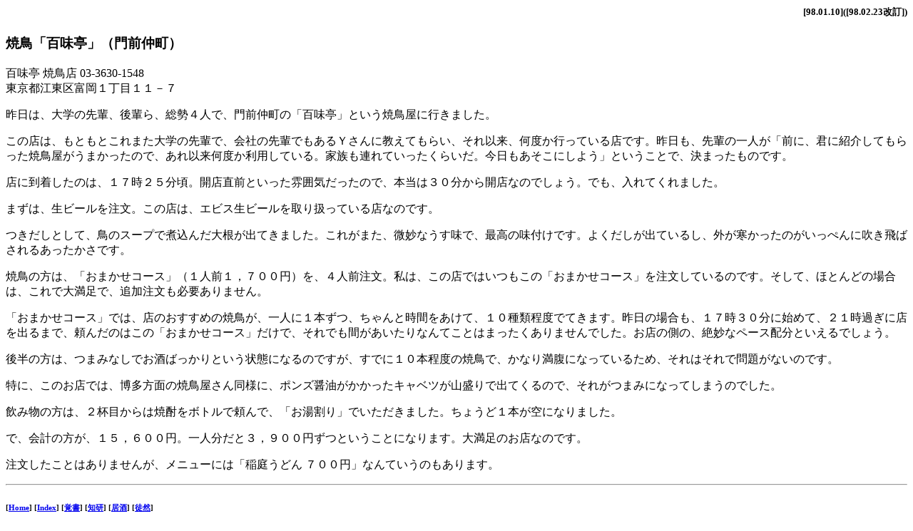

--- FILE ---
content_type: text/html
request_url: http://hamada.on.coocan.jp/980110b.htm
body_size: 2336
content:
<html><body bgcolor="#FFFFFF">
<h5 align=right>[98.01.10]([98.02.23����])</h5>
<H3>�Ē��u�S�����v�i��O�����j</H3>
�S���� �Ē��X 03-3630-1548 <br>
�����s�]����x���P���ڂP�P�|�V
<p>
����́A��w�̐�y�A��y��A�����S�l�ŁA��O�����́u�S�����v�Ƃ����Ē����ɍs���܂����B
<p>
���̓X�́A���Ƃ��Ƃ���܂���w�̐�y�ŁA��Ђ̐�y�ł�����x����ɋ����Ă��炢�A����ȗ��A���x���s���Ă���X�ł��B������A��y�̈�l���u�O�ɁA�N�ɏЉ�Ă�������Ē��������܂������̂ŁA����ȗ����x�����p���Ă���B�Ƒ����A��Ă��������炢���B�������������ɂ��悤�v�Ƃ������ƂŁA���܂������̂ł��B
<p>
�X�ɓ��������̂́A�P�V���Q�T�����B�J�X���O�Ƃ��������͋C�������̂ŁA�{���͂R�O������J�X�Ȃ̂ł��傤�B�ł��A����Ă���܂����B
<p>
�܂��́A���r�[���𒍕��B���̓X�́A�G�r�X���r�[������舵���Ă���X�Ȃ̂ł��B
<p>
�������Ƃ��āA���̃X�[�v�Ŏύ��񂾑卪���o�Ă��܂����B���ꂪ�܂��A�����Ȃ������ŁA�ō��̖��t���ł��B�悭�������o�Ă��邵�A�O�����������̂������؂�ɐ�����΂���邠���������ł��B
<p>
�Ē��̕��́A�u���܂����R�[�X�v�i�P�l�O�P�C�V�O�O�~�j���A�S�l�O�����B���́A���̓X�ł͂������́u���܂����R�[�X�v�𒍕����Ă���̂ł��B�����āA�قƂ�ǂ̏ꍇ�́A����ő喞���ŁA�ǉ��������K�v����܂���B
<p>
�u���܂����R�[�X�v�ł́A�X�̂������߂̏Ē����A��l�ɂP�{���A�����Ǝ��Ԃ������āA�P�O��ޒ��x�łĂ��܂��B����̏ꍇ���A�P�V���R�O���Ɏn�߂āA�Q�P���߂��ɓX���o��܂ŁA���񂾂̂͂��́u���܂����R�[�X�v�����ŁA����ł��Ԃ���������Ȃ�Ă��Ƃ͂܂���������܂���ł����B���X�̑��́A�▭�ȃy�[�X�z���Ƃ�����ł��傤�B
<p>
�㔼�̕��́A�܂݂Ȃ��ł����΂�����Ƃ�����ԂɂȂ�̂ł����A���łɂP�O�{���x�̏Ē��ŁA���Ȃ薞���ɂȂ��Ă��邽�߁A����͂���Ŗ�肪�Ȃ��̂ł��B
<p>
���ɁA���̂��X�ł́A�������ʂ̏Ē������񓯗l�ɁA�|���Y�ݖ������������L���x�c���R����ŏo�Ă���̂ŁA���ꂪ�܂݂ɂȂ��Ă��܂��̂ł����B
<p>
���ݕ��̕��́A�Q�t�ڂ���͏Ē����{�g���ŗ���ŁA�u��������v�ł��������܂����B���傤�ǂP�{����ɂȂ�܂����B
<p>
�ŁA��v�̕����A�P�T�C�U�O�O�~�B��l�����ƂR�C�X�O�O�~���Ƃ������ƂɂȂ�܂��B�喞���̂��X�Ȃ̂ł��B
<p>
�����������Ƃ͂���܂��񂪁A���j���[�ɂ́u��낤�ǂ� �V�O�O�~�v�Ȃ�Ă����̂�����܂��B
<!-- Footer -->
<hr>
<H6> [<A HREF="index.htm">Home</A>] [<A HREF="hamapage.htm">Index</A>] [<A HREF="document.htm">�o��</A>] [<A HREF="chiken.htm">�m��</A>] [<A HREF="shop.htm">����</A>] [<A HREF="memo.htm">�k�R</A>] </H6>
</body></html>
